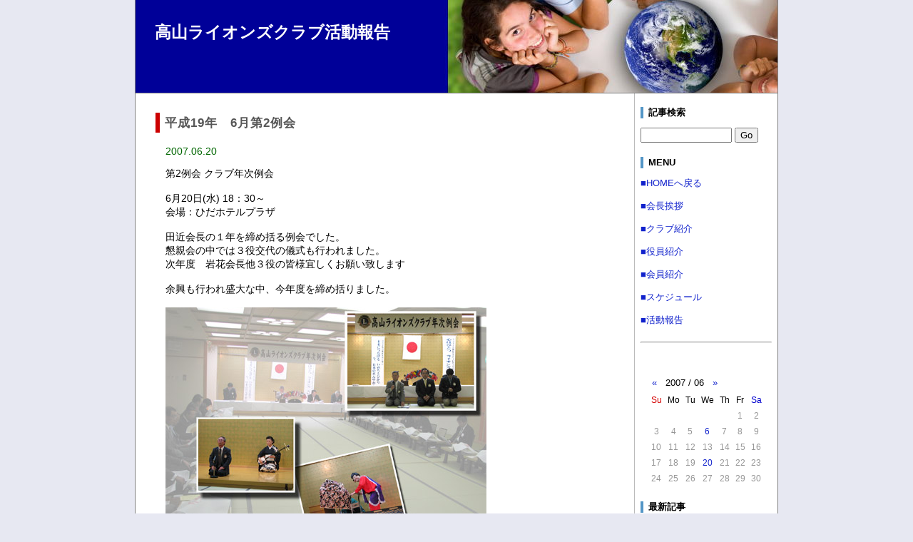

--- FILE ---
content_type: text/html
request_url: http://www.takayama-lc.com/cgi-bin/cafe/html/mon/200706-1.html
body_size: 4142
content:
<?xml version="1.0" encoding="UTF-8"?>
<!DOCTYPE html PUBLIC "-//W3C//DTD XHTML 1.0 Transitional//EN" "http://www.w3.org/TR/xhtml1/DTD/xhtml1-transitional.dtd">
<html xmlns="http://www.w3.org/1999/xhtml" xml:lang="ja" lang="ja">
<head>
<meta http-equiv="Content-Type" content="text/html; charset=utf-8" />
<title>高山ライオンズクラブ活動報告</title>
<meta http-equiv="content-style-type" content="text/css" />
<link href="http://www.takayama-lc.com/cgi-bin/cafe/html/style.css" rel="stylesheet" type="text/css" />
<link rel="alternate" type="application/rss+xml" title="RSS" href="http://www.takayama-lc.com/cgi-bin/cafe/html/index.xml" />
</head>

<body>
<div id="body-area">

<div id="header">
  <div id="head-box">
    <h1><a href="http://www.takayama-lc.com/cgi-bin/cafe/html/index.html">高山ライオンズクラブ活動報告</a></h1>
    <p id="subttl"> </p>
  </div>
</div>

<div id="main-area">

<div id="content">
<!-- [00241] -->
<div class="article">
  <div class="subject">平成19年　6月第2例会</div>
  <div class="date">2007.06.20</div>
  <div class="body">第2例会 クラブ年次例会 <br /><br />6月20日(水) 18：30～<br />会場：ひだホテルプラザ <br /><br />田近会長の１年を締め括る例会でした。<br />懇親会の中では３役交代の儀式も行われました。<br />次年度　岩花会長他３役の皆様宜しくお願い致します<br /><br />余興も行われ盛大な中、今年度を締め括りました。 <br /><br /><a href="http://www.takayama-lc.com/cgi-bin/cafe/html/img/1435627100.jpg" target="_blank"><img src="http://www.takayama-lc.com/cgi-bin/cafe/html/img/1435627100.jpg" border="0" alt="" /></a></div>
  <div class="art-bot">
    <img src="http://www.takayama-lc.com/cgi-bin/cafe/html/tool/time.png" class="icon" alt="" /> 2007.06.20 10:18
    | <img src="http://www.takayama-lc.com/cgi-bin/cafe/html/tool/pmlink.png" class="icon" alt="" /> <a href="http://www.takayama-lc.com/cgi-bin/cafe/html/art/00241.html">固定リンク</a>
    | <img src="http://www.takayama-lc.com/cgi-bin/cafe/html/tool/folder.png" class="icon" alt="" /> <a href="http://www.takayama-lc.com/cgi-bin/cafe/html/cat/10-1.html">平成18年度</a>
    
    
  </div>
</div>
<!-- / [00241] -->
<!-- [00240] -->
<div class="article">
  <div class="subject">平成19年　6月第1例会</div>
  <div class="date">2007.06.06</div>
  <div class="body">第1例会 新年度に向けて例会 <br /><br />6月6日(水) 12：15～<br />会場：ひだホテルプラザ <br /><br />新年度に向けて、委員会ごとにテーブルに着き今年度の反省と次年度への申し送り事項を発表しました。また、次年度会長予定者L.岩花義治、幹事予定者L.住　清之他より次年度の方針等も発表され、次年度に向けての活動方針を会員全員で確認しました。<br /><br />いよいよ次回は今年度最後の例会です！<br />皆さん一緒に盛り上がりましょう！たくさんのご出席お待ちしております。<br /><br /><br /><a href="http://www.takayama-lc.com/cgi-bin/cafe/html/img/1435626991.jpg" target="_blank"><img src="http://www.takayama-lc.com/cgi-bin/cafe/html/img/1435626991.jpg" border="0" alt="" /></a></div>
  <div class="art-bot">
    <img src="http://www.takayama-lc.com/cgi-bin/cafe/html/tool/time.png" class="icon" alt="" /> 2007.06.06 10:16
    | <img src="http://www.takayama-lc.com/cgi-bin/cafe/html/tool/pmlink.png" class="icon" alt="" /> <a href="http://www.takayama-lc.com/cgi-bin/cafe/html/art/00240.html">固定リンク</a>
    | <img src="http://www.takayama-lc.com/cgi-bin/cafe/html/tool/folder.png" class="icon" alt="" /> <a href="http://www.takayama-lc.com/cgi-bin/cafe/html/cat/10-1.html">平成18年度</a>
    
    
  </div>
</div>
<!-- / [00240] -->






<!-- pagebtn -->
<div class="page">
  <ul id="paging">
  
  </ul>
</div>
<!-- pagebtn -->

</div>

<div id="navi">
  <div class="sidebody">
  <div class="side-ttl">記事検索</div>
  <form action="http://www.takayama-lc.com/cgi-bin/cafe/sys/blog.cgi" name="ffm">
  <input type="text" name="q" id="find" value="" />
  <input type="submit" value="Go" onclick="if(document.ffm.q.value == ''){alert('入力してください');return false;}" />
  </form>
  </div>

  <div class="sidebody">
  <div class="side-ttl">MENU</div>
  <a href="http://www.takayama-lc.com/">■HOMEへ戻る</a><br><br /><a href="http://www.takayama-lc.com/html/greetings.html">■会長挨拶</a><br><br /><a href="http://www.takayama-lc.com/html/information.html">■クラブ紹介</a><br><br /><a href="http://www.takayama-lc.com/html/officer.html">■役員紹介</a><br><br /><a href="http://www.takayama-lc.com/html/member.html">■会員紹介</a><br><br /><a href="http://www.takayama-lc.com/html/schedule.html">■スケジュール</a><br><br /><a href="http://www.takayama-lc.com/cgi-bin/cafe/html/">■活動報告</a><br><br /><hr><br />
  </div>

  <div class="sidebody">
  <table id="calen">
<tr>
  <th colspan="7">
    <a href="http://www.takayama-lc.com/cgi-bin/cafe/html/mon/200705-1.html">&laquo;</a>
    <span>2007 / 06</span>
    <a href="http://www.takayama-lc.com/cgi-bin/cafe/html/mon/200707-1.html">&raquo;</a>
  </th>
</tr>
<tr>
  <td class="sun">Su</td>
  <td>Mo</td>
  <td>Tu</td>
  <td>We</td>
  <td>Th</td>
  <td>Fr</td>
  <td class="sat">Sa</td>
</tr>

<tr class="day">
  <td>&nbsp;</td>
  <td>&nbsp;</td>
  <td>&nbsp;</td>
  <td>&nbsp;</td>
  <td>&nbsp;</td>
  <td>1</td>
  <td>2</td>
</tr>

<tr class="day">
  <td>3</td>
  <td>4</td>
  <td>5</td>
  <td><a href="http://www.takayama-lc.com/cgi-bin/cafe/html/day/20070606-1.html">6</a></td>
  <td>7</td>
  <td>8</td>
  <td>9</td>
</tr>

<tr class="day">
  <td>10</td>
  <td>11</td>
  <td>12</td>
  <td>13</td>
  <td>14</td>
  <td>15</td>
  <td>16</td>
</tr>

<tr class="day">
  <td>17</td>
  <td>18</td>
  <td>19</td>
  <td><a href="http://www.takayama-lc.com/cgi-bin/cafe/html/day/20070620-1.html">20</a></td>
  <td>21</td>
  <td>22</td>
  <td>23</td>
</tr>

<tr class="day">
  <td>24</td>
  <td>25</td>
  <td>26</td>
  <td>27</td>
  <td>28</td>
  <td>29</td>
  <td>30</td>
</tr>

</table>

  </div>

  <div class="sidebody">
  <div class="side-ttl">最新記事</div>
  <ul>
<li><a href="http://www.takayama-lc.com/cgi-bin/cafe/html/art/00490.html">9月第2例会　講師例会</a></li>
<li><a href="http://www.takayama-lc.com/cgi-bin/cafe/html/art/00489.html">9月第1例会 ガバナー公式訪問合同WEB例会②</a></li>
<li><a href="http://www.takayama-lc.com/cgi-bin/cafe/html/art/00488.html">9月第1例会 ガバナー公式訪問合同WEB例会①</a></li>
<li><a href="http://www.takayama-lc.com/cgi-bin/cafe/html/art/00487.html">8月第2例会　早朝坐禅例会</a></li>
<li><a href="http://www.takayama-lc.com/cgi-bin/cafe/html/art/00486.html">8月第1例会 ZC訪問合同浴衣例会</a></li>
</ul>
  </div>

  <div class="sidebody">
  <div class="side-ttl">カテゴリー</div>
  <ul>
<li>未分類 (0)</li>
<li><a href="http://www.takayama-lc.com/cgi-bin/cafe/html/cat/24-1.html">令和2年度 (8)</a></li>
<li><a href="http://www.takayama-lc.com/cgi-bin/cafe/html/cat/23-1.html">令和元年度 (22)</a></li>
<li><a href="http://www.takayama-lc.com/cgi-bin/cafe/html/cat/22-1.html">平成30年度 (23)</a></li>
<li><a href="http://www.takayama-lc.com/cgi-bin/cafe/html/cat/21-1.html">平成29年度 (27)</a></li>
<li><a href="http://www.takayama-lc.com/cgi-bin/cafe/html/cat/20-1.html">平成28年度 (22)</a></li>
<li><a href="http://www.takayama-lc.com/cgi-bin/cafe/html/cat/4-1.html">平成27年度 (22)</a></li>
<li><a href="http://www.takayama-lc.com/cgi-bin/cafe/html/cat/3-1.html">平成26年度 (17)</a></li>
<li><a href="http://www.takayama-lc.com/cgi-bin/cafe/html/cat/2-1.html">平成25年度 (30)</a></li>
<li><a href="http://www.takayama-lc.com/cgi-bin/cafe/html/cat/1-1.html">平成24年度 (20)</a></li>
<li><a href="http://www.takayama-lc.com/cgi-bin/cafe/html/cat/5-1.html">平成23年度 (24)</a></li>
<li><a href="http://www.takayama-lc.com/cgi-bin/cafe/html/cat/6-1.html">平成22年度 (20)</a></li>
<li><a href="http://www.takayama-lc.com/cgi-bin/cafe/html/cat/7-1.html">平成21年度 (40)</a></li>
<li><a href="http://www.takayama-lc.com/cgi-bin/cafe/html/cat/8-1.html">平成20年度 (33)</a></li>
<li><a href="http://www.takayama-lc.com/cgi-bin/cafe/html/cat/9-1.html">平成19年度 (21)</a></li>
<li><a href="http://www.takayama-lc.com/cgi-bin/cafe/html/cat/10-1.html">平成18年度 (27)</a></li>
<li><a href="http://www.takayama-lc.com/cgi-bin/cafe/html/cat/11-1.html">平成17年度 (32)</a></li>
<li><a href="http://www.takayama-lc.com/cgi-bin/cafe/html/cat/12-1.html">平成16年度 (31)</a></li>
<li><a href="http://www.takayama-lc.com/cgi-bin/cafe/html/cat/13-1.html">平成15年度 (31)</a></li>
<li><a href="http://www.takayama-lc.com/cgi-bin/cafe/html/cat/16-1.html">記念大会 (10)</a></li>
<li><a href="http://www.takayama-lc.com/cgi-bin/cafe/html/cat/19-1.html">クラブの歩み (15)</a></li>
</ul>

  </div>

  <div class="sidebody">
  <div class="side-ttl">アーカイブ</div>
  <ul>
<li><a href="http://www.takayama-lc.com/cgi-bin/cafe/html/mon/202009-1.html">2020年09月 (3)</a></li>
<li><a href="http://www.takayama-lc.com/cgi-bin/cafe/html/mon/202008-1.html">2020年08月 (2)</a></li>
<li><a href="http://www.takayama-lc.com/cgi-bin/cafe/html/mon/202007-1.html">2020年07月 (3)</a></li>
<li><a href="http://www.takayama-lc.com/cgi-bin/cafe/html/mon/202006-1.html">2020年06月 (1)</a></li>
<li><a href="http://www.takayama-lc.com/cgi-bin/cafe/html/mon/202002-1.html">2020年02月 (2)</a></li>
<li><a href="http://www.takayama-lc.com/cgi-bin/cafe/html/mon/202001-1.html">2020年01月 (2)</a></li>
<li><a href="http://www.takayama-lc.com/cgi-bin/cafe/html/mon/201912-1.html">2019年12月 (4)</a></li>
<li><a href="http://www.takayama-lc.com/cgi-bin/cafe/html/mon/201911-1.html">2019年11月 (3)</a></li>
<li><a href="http://www.takayama-lc.com/cgi-bin/cafe/html/mon/201910-1.html">2019年10月 (2)</a></li>
<li><a href="http://www.takayama-lc.com/cgi-bin/cafe/html/mon/201909-1.html">2019年09月 (3)</a></li>
<li><a href="http://www.takayama-lc.com/cgi-bin/cafe/html/mon/201908-1.html">2019年08月 (2)</a></li>
<li><a href="http://www.takayama-lc.com/cgi-bin/cafe/html/mon/201907-1.html">2019年07月 (4)</a></li>
<li><a href="http://www.takayama-lc.com/cgi-bin/cafe/html/mon/201906-1.html">2019年06月 (2)</a></li>
<li><a href="http://www.takayama-lc.com/cgi-bin/cafe/html/mon/201905-1.html">2019年05月 (3)</a></li>
<li><a href="http://www.takayama-lc.com/cgi-bin/cafe/html/mon/201902-1.html">2019年02月 (7)</a></li>
<li><a href="http://www.takayama-lc.com/cgi-bin/cafe/html/mon/201901-1.html">2019年01月 (2)</a></li>
<li><a href="http://www.takayama-lc.com/cgi-bin/cafe/html/mon/201811-1.html">2018年11月 (2)</a></li>
<li><a href="http://www.takayama-lc.com/cgi-bin/cafe/html/mon/201809-1.html">2018年09月 (2)</a></li>
<li><a href="http://www.takayama-lc.com/cgi-bin/cafe/html/mon/201808-1.html">2018年08月 (2)</a></li>
<li><a href="http://www.takayama-lc.com/cgi-bin/cafe/html/mon/201807-1.html">2018年07月 (2)</a></li>
<li><a href="http://www.takayama-lc.com/cgi-bin/cafe/html/mon/201804-1.html">2018年04月 (1)</a></li>
<li><a href="http://www.takayama-lc.com/cgi-bin/cafe/html/mon/201803-1.html">2018年03月 (2)</a></li>
<li><a href="http://www.takayama-lc.com/cgi-bin/cafe/html/mon/201802-1.html">2018年02月 (2)</a></li>
<li><a href="http://www.takayama-lc.com/cgi-bin/cafe/html/mon/201801-1.html">2018年01月 (2)</a></li>
<li><a href="http://www.takayama-lc.com/cgi-bin/cafe/html/mon/201712-1.html">2017年12月 (2)</a></li>
<li><a href="http://www.takayama-lc.com/cgi-bin/cafe/html/mon/201711-1.html">2017年11月 (3)</a></li>
<li><a href="http://www.takayama-lc.com/cgi-bin/cafe/html/mon/201710-1.html">2017年10月 (2)</a></li>
<li><a href="http://www.takayama-lc.com/cgi-bin/cafe/html/mon/201709-1.html">2017年09月 (1)</a></li>
<li><a href="http://www.takayama-lc.com/cgi-bin/cafe/html/mon/201708-1.html">2017年08月 (3)</a></li>
<li><a href="http://www.takayama-lc.com/cgi-bin/cafe/html/mon/201707-1.html">2017年07月 (2)</a></li>
<li><a href="http://www.takayama-lc.com/cgi-bin/cafe/html/mon/201706-1.html">2017年06月 (3)</a></li>
<li><a href="http://www.takayama-lc.com/cgi-bin/cafe/html/mon/201705-1.html">2017年05月 (2)</a></li>
<li><a href="http://www.takayama-lc.com/cgi-bin/cafe/html/mon/201704-1.html">2017年04月 (2)</a></li>
<li><a href="http://www.takayama-lc.com/cgi-bin/cafe/html/mon/201703-1.html">2017年03月 (2)</a></li>
<li><a href="http://www.takayama-lc.com/cgi-bin/cafe/html/mon/201702-1.html">2017年02月 (2)</a></li>
<li><a href="http://www.takayama-lc.com/cgi-bin/cafe/html/mon/201701-1.html">2017年01月 (2)</a></li>
<li><a href="http://www.takayama-lc.com/cgi-bin/cafe/html/mon/201612-1.html">2016年12月 (2)</a></li>
<li><a href="http://www.takayama-lc.com/cgi-bin/cafe/html/mon/201611-1.html">2016年11月 (3)</a></li>
<li><a href="http://www.takayama-lc.com/cgi-bin/cafe/html/mon/201610-1.html">2016年10月 (2)</a></li>
<li><a href="http://www.takayama-lc.com/cgi-bin/cafe/html/mon/201609-1.html">2016年09月 (2)</a></li>
<li><a href="http://www.takayama-lc.com/cgi-bin/cafe/html/mon/201608-1.html">2016年08月 (2)</a></li>
<li><a href="http://www.takayama-lc.com/cgi-bin/cafe/html/mon/201607-1.html">2016年07月 (5)</a></li>
<li><a href="http://www.takayama-lc.com/cgi-bin/cafe/html/mon/201604-1.html">2016年04月 (1)</a></li>
<li><a href="http://www.takayama-lc.com/cgi-bin/cafe/html/mon/201603-1.html">2016年03月 (6)</a></li>
<li><a href="http://www.takayama-lc.com/cgi-bin/cafe/html/mon/201512-1.html">2015年12月 (5)</a></li>
<li><a href="http://www.takayama-lc.com/cgi-bin/cafe/html/mon/201511-1.html">2015年11月 (6)</a></li>
<li><a href="http://www.takayama-lc.com/cgi-bin/cafe/html/mon/201509-1.html">2015年09月 (2)</a></li>
<li><a href="http://www.takayama-lc.com/cgi-bin/cafe/html/mon/201508-1.html">2015年08月 (2)</a></li>
<li><a href="http://www.takayama-lc.com/cgi-bin/cafe/html/mon/201504-1.html">2015年04月 (1)</a></li>
<li><a href="http://www.takayama-lc.com/cgi-bin/cafe/html/mon/201503-1.html">2015年03月 (1)</a></li>
<li><a href="http://www.takayama-lc.com/cgi-bin/cafe/html/mon/201502-1.html">2015年02月 (2)</a></li>
<li><a href="http://www.takayama-lc.com/cgi-bin/cafe/html/mon/201412-1.html">2014年12月 (2)</a></li>
<li><a href="http://www.takayama-lc.com/cgi-bin/cafe/html/mon/201411-1.html">2014年11月 (2)</a></li>
<li><a href="http://www.takayama-lc.com/cgi-bin/cafe/html/mon/201409-1.html">2014年09月 (2)</a></li>
<li><a href="http://www.takayama-lc.com/cgi-bin/cafe/html/mon/201408-1.html">2014年08月 (2)</a></li>
<li><a href="http://www.takayama-lc.com/cgi-bin/cafe/html/mon/201407-1.html">2014年07月 (5)</a></li>
<li><a href="http://www.takayama-lc.com/cgi-bin/cafe/html/mon/201406-1.html">2014年06月 (3)</a></li>
<li><a href="http://www.takayama-lc.com/cgi-bin/cafe/html/mon/201405-1.html">2014年05月 (1)</a></li>
<li><a href="http://www.takayama-lc.com/cgi-bin/cafe/html/mon/201404-1.html">2014年04月 (1)</a></li>
<li><a href="http://www.takayama-lc.com/cgi-bin/cafe/html/mon/201403-1.html">2014年03月 (2)</a></li>
<li><a href="http://www.takayama-lc.com/cgi-bin/cafe/html/mon/201402-1.html">2014年02月 (2)</a></li>
<li><a href="http://www.takayama-lc.com/cgi-bin/cafe/html/mon/201401-1.html">2014年01月 (2)</a></li>
<li><a href="http://www.takayama-lc.com/cgi-bin/cafe/html/mon/201312-1.html">2013年12月 (1)</a></li>
<li><a href="http://www.takayama-lc.com/cgi-bin/cafe/html/mon/201311-1.html">2013年11月 (3)</a></li>
<li><a href="http://www.takayama-lc.com/cgi-bin/cafe/html/mon/201310-1.html">2013年10月 (5)</a></li>
<li><a href="http://www.takayama-lc.com/cgi-bin/cafe/html/mon/201309-1.html">2013年09月 (3)</a></li>
<li><a href="http://www.takayama-lc.com/cgi-bin/cafe/html/mon/201308-1.html">2013年08月 (2)</a></li>
<li><a href="http://www.takayama-lc.com/cgi-bin/cafe/html/mon/201307-1.html">2013年07月 (5)</a></li>
<li><a href="http://www.takayama-lc.com/cgi-bin/cafe/html/mon/201305-1.html">2013年05月 (2)</a></li>
<li><a href="http://www.takayama-lc.com/cgi-bin/cafe/html/mon/201304-1.html">2013年04月 (1)</a></li>
<li><a href="http://www.takayama-lc.com/cgi-bin/cafe/html/mon/201303-1.html">2013年03月 (2)</a></li>
<li><a href="http://www.takayama-lc.com/cgi-bin/cafe/html/mon/201302-1.html">2013年02月 (2)</a></li>
<li><a href="http://www.takayama-lc.com/cgi-bin/cafe/html/mon/201301-1.html">2013年01月 (2)</a></li>
<li><a href="http://www.takayama-lc.com/cgi-bin/cafe/html/mon/201211-1.html">2012年11月 (6)</a></li>
<li><a href="http://www.takayama-lc.com/cgi-bin/cafe/html/mon/201209-1.html">2012年09月 (1)</a></li>
<li><a href="http://www.takayama-lc.com/cgi-bin/cafe/html/mon/201208-1.html">2012年08月 (2)</a></li>
<li><a href="http://www.takayama-lc.com/cgi-bin/cafe/html/mon/201207-1.html">2012年07月 (2)</a></li>
<li><a href="http://www.takayama-lc.com/cgi-bin/cafe/html/mon/201205-1.html">2012年05月 (1)</a></li>
<li><a href="http://www.takayama-lc.com/cgi-bin/cafe/html/mon/201204-1.html">2012年04月 (2)</a></li>
<li><a href="http://www.takayama-lc.com/cgi-bin/cafe/html/mon/201203-1.html">2012年03月 (2)</a></li>
<li><a href="http://www.takayama-lc.com/cgi-bin/cafe/html/mon/201202-1.html">2012年02月 (2)</a></li>
<li><a href="http://www.takayama-lc.com/cgi-bin/cafe/html/mon/201201-1.html">2012年01月 (2)</a></li>
<li><a href="http://www.takayama-lc.com/cgi-bin/cafe/html/mon/201112-1.html">2011年12月 (1)</a></li>
<li><a href="http://www.takayama-lc.com/cgi-bin/cafe/html/mon/201111-1.html">2011年11月 (3)</a></li>
<li><a href="http://www.takayama-lc.com/cgi-bin/cafe/html/mon/201110-1.html">2011年10月 (2)</a></li>
<li><a href="http://www.takayama-lc.com/cgi-bin/cafe/html/mon/201109-1.html">2011年09月 (1)</a></li>
<li><a href="http://www.takayama-lc.com/cgi-bin/cafe/html/mon/201108-1.html">2011年08月 (3)</a></li>
<li><a href="http://www.takayama-lc.com/cgi-bin/cafe/html/mon/201107-1.html">2011年07月 (5)</a></li>
<li><a href="http://www.takayama-lc.com/cgi-bin/cafe/html/mon/201102-1.html">2011年02月 (1)</a></li>
<li><a href="http://www.takayama-lc.com/cgi-bin/cafe/html/mon/201101-1.html">2011年01月 (2)</a></li>
<li><a href="http://www.takayama-lc.com/cgi-bin/cafe/html/mon/201012-1.html">2010年12月 (3)</a></li>
<li><a href="http://www.takayama-lc.com/cgi-bin/cafe/html/mon/201011-1.html">2010年11月 (3)</a></li>
<li><a href="http://www.takayama-lc.com/cgi-bin/cafe/html/mon/201010-1.html">2010年10月 (3)</a></li>
<li><a href="http://www.takayama-lc.com/cgi-bin/cafe/html/mon/201009-1.html">2010年09月 (2)</a></li>
<li><a href="http://www.takayama-lc.com/cgi-bin/cafe/html/mon/201008-1.html">2010年08月 (1)</a></li>
<li><a href="http://www.takayama-lc.com/cgi-bin/cafe/html/mon/201007-1.html">2010年07月 (5)</a></li>
<li><a href="http://www.takayama-lc.com/cgi-bin/cafe/html/mon/201006-1.html">2010年06月 (3)</a></li>
<li><a href="http://www.takayama-lc.com/cgi-bin/cafe/html/mon/201005-1.html">2010年05月 (1)</a></li>
<li><a href="http://www.takayama-lc.com/cgi-bin/cafe/html/mon/201004-1.html">2010年04月 (2)</a></li>
<li><a href="http://www.takayama-lc.com/cgi-bin/cafe/html/mon/201003-1.html">2010年03月 (3)</a></li>
<li><a href="http://www.takayama-lc.com/cgi-bin/cafe/html/mon/201002-1.html">2010年02月 (2)</a></li>
<li><a href="http://www.takayama-lc.com/cgi-bin/cafe/html/mon/201001-1.html">2010年01月 (4)</a></li>
<li><a href="http://www.takayama-lc.com/cgi-bin/cafe/html/mon/200912-1.html">2009年12月 (2)</a></li>
<li><a href="http://www.takayama-lc.com/cgi-bin/cafe/html/mon/200911-1.html">2009年11月 (5)</a></li>
<li><a href="http://www.takayama-lc.com/cgi-bin/cafe/html/mon/200910-1.html">2009年10月 (3)</a></li>
<li><a href="http://www.takayama-lc.com/cgi-bin/cafe/html/mon/200909-1.html">2009年09月 (3)</a></li>
<li><a href="http://www.takayama-lc.com/cgi-bin/cafe/html/mon/200908-1.html">2009年08月 (4)</a></li>
<li><a href="http://www.takayama-lc.com/cgi-bin/cafe/html/mon/200907-1.html">2009年07月 (8)</a></li>
<li><a href="http://www.takayama-lc.com/cgi-bin/cafe/html/mon/200906-1.html">2009年06月 (3)</a></li>
<li><a href="http://www.takayama-lc.com/cgi-bin/cafe/html/mon/200905-1.html">2009年05月 (3)</a></li>
<li><a href="http://www.takayama-lc.com/cgi-bin/cafe/html/mon/200904-1.html">2009年04月 (2)</a></li>
<li><a href="http://www.takayama-lc.com/cgi-bin/cafe/html/mon/200903-1.html">2009年03月 (2)</a></li>
<li><a href="http://www.takayama-lc.com/cgi-bin/cafe/html/mon/200902-1.html">2009年02月 (2)</a></li>
<li><a href="http://www.takayama-lc.com/cgi-bin/cafe/html/mon/200901-1.html">2009年01月 (4)</a></li>
<li><a href="http://www.takayama-lc.com/cgi-bin/cafe/html/mon/200812-1.html">2008年12月 (3)</a></li>
<li><a href="http://www.takayama-lc.com/cgi-bin/cafe/html/mon/200811-1.html">2008年11月 (4)</a></li>
<li><a href="http://www.takayama-lc.com/cgi-bin/cafe/html/mon/200810-1.html">2008年10月 (2)</a></li>
<li><a href="http://www.takayama-lc.com/cgi-bin/cafe/html/mon/200809-1.html">2008年09月 (5)</a></li>
<li><a href="http://www.takayama-lc.com/cgi-bin/cafe/html/mon/200808-1.html">2008年08月 (1)</a></li>
<li><a href="http://www.takayama-lc.com/cgi-bin/cafe/html/mon/200807-1.html">2008年07月 (3)</a></li>
<li><a href="http://www.takayama-lc.com/cgi-bin/cafe/html/mon/200805-1.html">2008年05月 (2)</a></li>
<li><a href="http://www.takayama-lc.com/cgi-bin/cafe/html/mon/200804-1.html">2008年04月 (2)</a></li>
<li><a href="http://www.takayama-lc.com/cgi-bin/cafe/html/mon/200803-1.html">2008年03月 (3)</a></li>
<li><a href="http://www.takayama-lc.com/cgi-bin/cafe/html/mon/200801-1.html">2008年01月 (2)</a></li>
<li><a href="http://www.takayama-lc.com/cgi-bin/cafe/html/mon/200712-1.html">2007年12月 (2)</a></li>
<li><a href="http://www.takayama-lc.com/cgi-bin/cafe/html/mon/200711-1.html">2007年11月 (2)</a></li>
<li><a href="http://www.takayama-lc.com/cgi-bin/cafe/html/mon/200710-1.html">2007年10月 (2)</a></li>
<li><a href="http://www.takayama-lc.com/cgi-bin/cafe/html/mon/200709-1.html">2007年09月 (2)</a></li>
<li><a href="http://www.takayama-lc.com/cgi-bin/cafe/html/mon/200708-1.html">2007年08月 (1)</a></li>
<li><a href="http://www.takayama-lc.com/cgi-bin/cafe/html/mon/200707-1.html">2007年07月 (3)</a></li>
<li><a href="http://www.takayama-lc.com/cgi-bin/cafe/html/mon/200706-1.html">2007年06月 (2)</a></li>
<li><a href="http://www.takayama-lc.com/cgi-bin/cafe/html/mon/200705-1.html">2007年05月 (1)</a></li>
<li><a href="http://www.takayama-lc.com/cgi-bin/cafe/html/mon/200704-1.html">2007年04月 (2)</a></li>
<li><a href="http://www.takayama-lc.com/cgi-bin/cafe/html/mon/200703-1.html">2007年03月 (3)</a></li>
<li><a href="http://www.takayama-lc.com/cgi-bin/cafe/html/mon/200702-1.html">2007年02月 (2)</a></li>
<li><a href="http://www.takayama-lc.com/cgi-bin/cafe/html/mon/200701-1.html">2007年01月 (3)</a></li>
<li><a href="http://www.takayama-lc.com/cgi-bin/cafe/html/mon/200612-1.html">2006年12月 (2)</a></li>
<li><a href="http://www.takayama-lc.com/cgi-bin/cafe/html/mon/200611-1.html">2006年11月 (3)</a></li>
<li><a href="http://www.takayama-lc.com/cgi-bin/cafe/html/mon/200610-1.html">2006年10月 (3)</a></li>
<li><a href="http://www.takayama-lc.com/cgi-bin/cafe/html/mon/200609-1.html">2006年09月 (2)</a></li>
<li><a href="http://www.takayama-lc.com/cgi-bin/cafe/html/mon/200608-1.html">2006年08月 (1)</a></li>
<li><a href="http://www.takayama-lc.com/cgi-bin/cafe/html/mon/200607-1.html">2006年07月 (3)</a></li>
<li><a href="http://www.takayama-lc.com/cgi-bin/cafe/html/mon/200606-1.html">2006年06月 (3)</a></li>
<li><a href="http://www.takayama-lc.com/cgi-bin/cafe/html/mon/200605-1.html">2006年05月 (3)</a></li>
<li><a href="http://www.takayama-lc.com/cgi-bin/cafe/html/mon/200604-1.html">2006年04月 (2)</a></li>
<li><a href="http://www.takayama-lc.com/cgi-bin/cafe/html/mon/200603-1.html">2006年03月 (2)</a></li>
<li><a href="http://www.takayama-lc.com/cgi-bin/cafe/html/mon/200602-1.html">2006年02月 (3)</a></li>
<li><a href="http://www.takayama-lc.com/cgi-bin/cafe/html/mon/200601-1.html">2006年01月 (3)</a></li>
<li><a href="http://www.takayama-lc.com/cgi-bin/cafe/html/mon/200512-1.html">2005年12月 (2)</a></li>
<li><a href="http://www.takayama-lc.com/cgi-bin/cafe/html/mon/200511-1.html">2005年11月 (3)</a></li>
<li><a href="http://www.takayama-lc.com/cgi-bin/cafe/html/mon/200510-1.html">2005年10月 (2)</a></li>
<li><a href="http://www.takayama-lc.com/cgi-bin/cafe/html/mon/200509-1.html">2005年09月 (3)</a></li>
<li><a href="http://www.takayama-lc.com/cgi-bin/cafe/html/mon/200508-1.html">2005年08月 (3)</a></li>
<li><a href="http://www.takayama-lc.com/cgi-bin/cafe/html/mon/200507-1.html">2005年07月 (3)</a></li>
<li><a href="http://www.takayama-lc.com/cgi-bin/cafe/html/mon/200506-1.html">2005年06月 (2)</a></li>
<li><a href="http://www.takayama-lc.com/cgi-bin/cafe/html/mon/200505-1.html">2005年05月 (2)</a></li>
<li><a href="http://www.takayama-lc.com/cgi-bin/cafe/html/mon/200504-1.html">2005年04月 (2)</a></li>
<li><a href="http://www.takayama-lc.com/cgi-bin/cafe/html/mon/200503-1.html">2005年03月 (2)</a></li>
<li><a href="http://www.takayama-lc.com/cgi-bin/cafe/html/mon/200502-1.html">2005年02月 (2)</a></li>
<li><a href="http://www.takayama-lc.com/cgi-bin/cafe/html/mon/200501-1.html">2005年01月 (3)</a></li>
<li><a href="http://www.takayama-lc.com/cgi-bin/cafe/html/mon/200412-1.html">2004年12月 (3)</a></li>
<li><a href="http://www.takayama-lc.com/cgi-bin/cafe/html/mon/200411-1.html">2004年11月 (3)</a></li>
<li><a href="http://www.takayama-lc.com/cgi-bin/cafe/html/mon/200410-1.html">2004年10月 (3)</a></li>
<li><a href="http://www.takayama-lc.com/cgi-bin/cafe/html/mon/200409-1.html">2004年09月 (3)</a></li>
<li><a href="http://www.takayama-lc.com/cgi-bin/cafe/html/mon/200408-1.html">2004年08月 (3)</a></li>
<li><a href="http://www.takayama-lc.com/cgi-bin/cafe/html/mon/200407-1.html">2004年07月 (3)</a></li>
<li><a href="http://www.takayama-lc.com/cgi-bin/cafe/html/mon/200405-1.html">2004年05月 (2)</a></li>
<li><a href="http://www.takayama-lc.com/cgi-bin/cafe/html/mon/200404-1.html">2004年04月 (3)</a></li>
<li><a href="http://www.takayama-lc.com/cgi-bin/cafe/html/mon/200403-1.html">2004年03月 (2)</a></li>
<li><a href="http://www.takayama-lc.com/cgi-bin/cafe/html/mon/200402-1.html">2004年02月 (3)</a></li>
<li><a href="http://www.takayama-lc.com/cgi-bin/cafe/html/mon/200401-1.html">2004年01月 (1)</a></li>
<li><a href="http://www.takayama-lc.com/cgi-bin/cafe/html/mon/200312-1.html">2003年12月 (3)</a></li>
<li><a href="http://www.takayama-lc.com/cgi-bin/cafe/html/mon/200311-1.html">2003年11月 (3)</a></li>
<li><a href="http://www.takayama-lc.com/cgi-bin/cafe/html/mon/200310-1.html">2003年10月 (3)</a></li>
<li><a href="http://www.takayama-lc.com/cgi-bin/cafe/html/mon/200309-1.html">2003年09月 (5)</a></li>
<li><a href="http://www.takayama-lc.com/cgi-bin/cafe/html/mon/200308-1.html">2003年08月 (3)</a></li>
<li><a href="http://www.takayama-lc.com/cgi-bin/cafe/html/mon/200307-1.html">2003年07月 (2)</a></li>
<li><a href="http://www.takayama-lc.com/cgi-bin/cafe/html/mon/200306-1.html">2003年06月 (2)</a></li>
<li><a href="http://www.takayama-lc.com/cgi-bin/cafe/html/mon/199807-1.html">1998年07月 (1)</a></li>
<li><a href="http://www.takayama-lc.com/cgi-bin/cafe/html/mon/199307-1.html">1993年07月 (1)</a></li>
<li><a href="http://www.takayama-lc.com/cgi-bin/cafe/html/mon/198910-1.html">1989年10月 (1)</a></li>
<li><a href="http://www.takayama-lc.com/cgi-bin/cafe/html/mon/198310-1.html">1983年10月 (1)</a></li>
<li><a href="http://www.takayama-lc.com/cgi-bin/cafe/html/mon/197809-1.html">1978年09月 (1)</a></li>
<li><a href="http://www.takayama-lc.com/cgi-bin/cafe/html/mon/197310-1.html">1973年10月 (1)</a></li>
<li><a href="http://www.takayama-lc.com/cgi-bin/cafe/html/mon/197207-1.html">1972年07月 (1)</a></li>
<li><a href="http://www.takayama-lc.com/cgi-bin/cafe/html/mon/197107-1.html">1971年07月 (1)</a></li>
<li><a href="http://www.takayama-lc.com/cgi-bin/cafe/html/mon/197007-1.html">1970年07月 (1)</a></li>
<li><a href="http://www.takayama-lc.com/cgi-bin/cafe/html/mon/196907-1.html">1969年07月 (1)</a></li>
<li><a href="http://www.takayama-lc.com/cgi-bin/cafe/html/mon/196810-1.html">1968年10月 (1)</a></li>
<li><a href="http://www.takayama-lc.com/cgi-bin/cafe/html/mon/196807-1.html">1968年07月 (1)</a></li>
<li><a href="http://www.takayama-lc.com/cgi-bin/cafe/html/mon/196707-1.html">1967年07月 (1)</a></li>
<li><a href="http://www.takayama-lc.com/cgi-bin/cafe/html/mon/196607-1.html">1966年07月 (1)</a></li>
<li><a href="http://www.takayama-lc.com/cgi-bin/cafe/html/mon/196507-1.html">1965年07月 (1)</a></li>
<li><a href="http://www.takayama-lc.com/cgi-bin/cafe/html/mon/196407-1.html">1964年07月 (1)</a></li>
<li><a href="http://www.takayama-lc.com/cgi-bin/cafe/html/mon/196404-1.html">1964年04月 (1)</a></li>
<li><a href="http://www.takayama-lc.com/cgi-bin/cafe/html/mon/196307-1.html">1963年07月 (1)</a></li>
<li><a href="http://www.takayama-lc.com/cgi-bin/cafe/html/mon/196207-1.html">1962年07月 (1)</a></li>
<li><a href="http://www.takayama-lc.com/cgi-bin/cafe/html/mon/196107-1.html">1961年07月 (1)</a></li>
<li><a href="http://www.takayama-lc.com/cgi-bin/cafe/html/mon/196007-1.html">1960年07月 (1)</a></li>
<li><a href="http://www.takayama-lc.com/cgi-bin/cafe/html/mon/195907-1.html">1959年07月 (1)</a></li>
<li><a href="http://www.takayama-lc.com/cgi-bin/cafe/html/mon/195902-1.html">1959年02月 (1)</a></li>
</ul>

  </div>

  <div class="sidebody">
  <div class="side-ttl">リンク</div>
  <ul>
<li><a href="http://www.334b.org/" target="_blank">ライオンズクラブ国際協会334-B地区 キャビネット</a></li>
<li><a href="http://www.yahoo.co.jp/" target="_blank">Yahoo!</a></li>
<li><a href="http://www.google.co.jp/" target="_blank">Google</a></li>
</ul>

  </div>

  <div class="sidebody">
  <div class="side-ttl">RSSフィード</div>
  <a href="http://www.takayama-lc.com/cgi-bin/cafe/html/index.xml"><img src="http://www.takayama-lc.com/cgi-bin/cafe/html/tool/feed.png" class="icon" alt="RSS 2.0" /></a> RSS 2.0
  </div>
</div>

</div>

<div id="footer">
  <div id="foot-box">
    <a href="http://www.takayama-lc.com/">―高山ライオンズクラブ―</a>
  </div>
</div>

</div>
<p style="margin:2em 0;text-align:center;font-size:10px;">
	- <a href="http://www.kent-web.com/" target="_top">CafeNote</a> -
</p>
</body>
</html>

